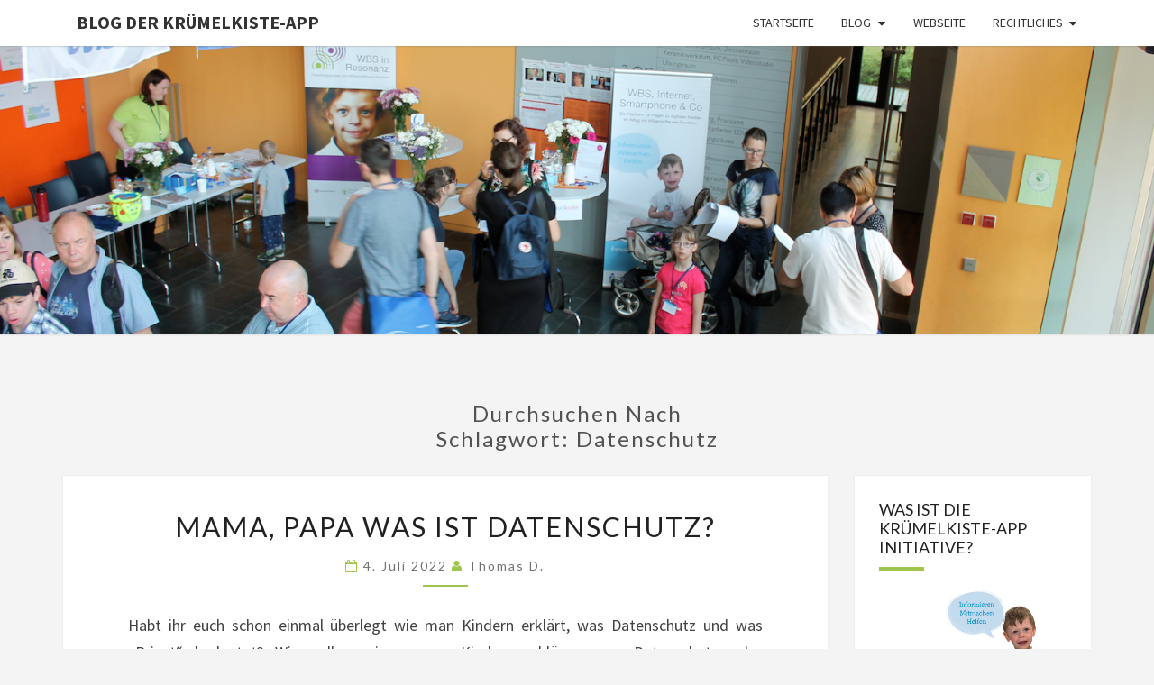

--- FILE ---
content_type: text/html; charset=UTF-8
request_url: https://blog.kruemelkiste-app.de/tag/datenschutz/
body_size: 11824
content:
<!DOCTYPE html>

<!--[if IE 8]>
<html id="ie8" lang="de">
<![endif]-->
<!--[if !(IE 8) ]><!-->
<html lang="de">
<!--<![endif]-->
<head>
<meta charset="UTF-8" />
<meta name="viewport" content="width=device-width" />
<link rel="profile" href="http://gmpg.org/xfn/11" />
<link rel="pingback" href="https://blog.kruemelkiste-app.de/xmlrpc.php" />
<title>Datenschutz &#8211; Blog der Krümelkiste-App</title>
<meta name='robots' content='max-image-preview:large' />
<link rel='dns-prefetch' href='//fonts.googleapis.com' />
<link rel="alternate" type="application/rss+xml" title="Blog der Krümelkiste-App &raquo; Feed" href="https://blog.kruemelkiste-app.de/feed/" />
<link rel="alternate" type="application/rss+xml" title="Blog der Krümelkiste-App &raquo; Kommentar-Feed" href="https://blog.kruemelkiste-app.de/comments/feed/" />
<link rel="alternate" type="application/rss+xml" title="Blog der Krümelkiste-App &raquo; Schlagwort-Feed zu Datenschutz" href="https://blog.kruemelkiste-app.de/tag/datenschutz/feed/" />
<style id='wp-img-auto-sizes-contain-inline-css' type='text/css'>
img:is([sizes=auto i],[sizes^="auto," i]){contain-intrinsic-size:3000px 1500px}
/*# sourceURL=wp-img-auto-sizes-contain-inline-css */
</style>
<style id='wp-emoji-styles-inline-css' type='text/css'>

	img.wp-smiley, img.emoji {
		display: inline !important;
		border: none !important;
		box-shadow: none !important;
		height: 1em !important;
		width: 1em !important;
		margin: 0 0.07em !important;
		vertical-align: -0.1em !important;
		background: none !important;
		padding: 0 !important;
	}
/*# sourceURL=wp-emoji-styles-inline-css */
</style>
<style id='wp-block-library-inline-css' type='text/css'>
:root{--wp-block-synced-color:#7a00df;--wp-block-synced-color--rgb:122,0,223;--wp-bound-block-color:var(--wp-block-synced-color);--wp-editor-canvas-background:#ddd;--wp-admin-theme-color:#007cba;--wp-admin-theme-color--rgb:0,124,186;--wp-admin-theme-color-darker-10:#006ba1;--wp-admin-theme-color-darker-10--rgb:0,107,160.5;--wp-admin-theme-color-darker-20:#005a87;--wp-admin-theme-color-darker-20--rgb:0,90,135;--wp-admin-border-width-focus:2px}@media (min-resolution:192dpi){:root{--wp-admin-border-width-focus:1.5px}}.wp-element-button{cursor:pointer}:root .has-very-light-gray-background-color{background-color:#eee}:root .has-very-dark-gray-background-color{background-color:#313131}:root .has-very-light-gray-color{color:#eee}:root .has-very-dark-gray-color{color:#313131}:root .has-vivid-green-cyan-to-vivid-cyan-blue-gradient-background{background:linear-gradient(135deg,#00d084,#0693e3)}:root .has-purple-crush-gradient-background{background:linear-gradient(135deg,#34e2e4,#4721fb 50%,#ab1dfe)}:root .has-hazy-dawn-gradient-background{background:linear-gradient(135deg,#faaca8,#dad0ec)}:root .has-subdued-olive-gradient-background{background:linear-gradient(135deg,#fafae1,#67a671)}:root .has-atomic-cream-gradient-background{background:linear-gradient(135deg,#fdd79a,#004a59)}:root .has-nightshade-gradient-background{background:linear-gradient(135deg,#330968,#31cdcf)}:root .has-midnight-gradient-background{background:linear-gradient(135deg,#020381,#2874fc)}:root{--wp--preset--font-size--normal:16px;--wp--preset--font-size--huge:42px}.has-regular-font-size{font-size:1em}.has-larger-font-size{font-size:2.625em}.has-normal-font-size{font-size:var(--wp--preset--font-size--normal)}.has-huge-font-size{font-size:var(--wp--preset--font-size--huge)}.has-text-align-center{text-align:center}.has-text-align-left{text-align:left}.has-text-align-right{text-align:right}.has-fit-text{white-space:nowrap!important}#end-resizable-editor-section{display:none}.aligncenter{clear:both}.items-justified-left{justify-content:flex-start}.items-justified-center{justify-content:center}.items-justified-right{justify-content:flex-end}.items-justified-space-between{justify-content:space-between}.screen-reader-text{border:0;clip-path:inset(50%);height:1px;margin:-1px;overflow:hidden;padding:0;position:absolute;width:1px;word-wrap:normal!important}.screen-reader-text:focus{background-color:#ddd;clip-path:none;color:#444;display:block;font-size:1em;height:auto;left:5px;line-height:normal;padding:15px 23px 14px;text-decoration:none;top:5px;width:auto;z-index:100000}html :where(.has-border-color){border-style:solid}html :where([style*=border-top-color]){border-top-style:solid}html :where([style*=border-right-color]){border-right-style:solid}html :where([style*=border-bottom-color]){border-bottom-style:solid}html :where([style*=border-left-color]){border-left-style:solid}html :where([style*=border-width]){border-style:solid}html :where([style*=border-top-width]){border-top-style:solid}html :where([style*=border-right-width]){border-right-style:solid}html :where([style*=border-bottom-width]){border-bottom-style:solid}html :where([style*=border-left-width]){border-left-style:solid}html :where(img[class*=wp-image-]){height:auto;max-width:100%}:where(figure){margin:0 0 1em}html :where(.is-position-sticky){--wp-admin--admin-bar--position-offset:var(--wp-admin--admin-bar--height,0px)}@media screen and (max-width:600px){html :where(.is-position-sticky){--wp-admin--admin-bar--position-offset:0px}}

/*# sourceURL=wp-block-library-inline-css */
</style><style id='global-styles-inline-css' type='text/css'>
:root{--wp--preset--aspect-ratio--square: 1;--wp--preset--aspect-ratio--4-3: 4/3;--wp--preset--aspect-ratio--3-4: 3/4;--wp--preset--aspect-ratio--3-2: 3/2;--wp--preset--aspect-ratio--2-3: 2/3;--wp--preset--aspect-ratio--16-9: 16/9;--wp--preset--aspect-ratio--9-16: 9/16;--wp--preset--color--black: #000000;--wp--preset--color--cyan-bluish-gray: #abb8c3;--wp--preset--color--white: #ffffff;--wp--preset--color--pale-pink: #f78da7;--wp--preset--color--vivid-red: #cf2e2e;--wp--preset--color--luminous-vivid-orange: #ff6900;--wp--preset--color--luminous-vivid-amber: #fcb900;--wp--preset--color--light-green-cyan: #7bdcb5;--wp--preset--color--vivid-green-cyan: #00d084;--wp--preset--color--pale-cyan-blue: #8ed1fc;--wp--preset--color--vivid-cyan-blue: #0693e3;--wp--preset--color--vivid-purple: #9b51e0;--wp--preset--gradient--vivid-cyan-blue-to-vivid-purple: linear-gradient(135deg,rgb(6,147,227) 0%,rgb(155,81,224) 100%);--wp--preset--gradient--light-green-cyan-to-vivid-green-cyan: linear-gradient(135deg,rgb(122,220,180) 0%,rgb(0,208,130) 100%);--wp--preset--gradient--luminous-vivid-amber-to-luminous-vivid-orange: linear-gradient(135deg,rgb(252,185,0) 0%,rgb(255,105,0) 100%);--wp--preset--gradient--luminous-vivid-orange-to-vivid-red: linear-gradient(135deg,rgb(255,105,0) 0%,rgb(207,46,46) 100%);--wp--preset--gradient--very-light-gray-to-cyan-bluish-gray: linear-gradient(135deg,rgb(238,238,238) 0%,rgb(169,184,195) 100%);--wp--preset--gradient--cool-to-warm-spectrum: linear-gradient(135deg,rgb(74,234,220) 0%,rgb(151,120,209) 20%,rgb(207,42,186) 40%,rgb(238,44,130) 60%,rgb(251,105,98) 80%,rgb(254,248,76) 100%);--wp--preset--gradient--blush-light-purple: linear-gradient(135deg,rgb(255,206,236) 0%,rgb(152,150,240) 100%);--wp--preset--gradient--blush-bordeaux: linear-gradient(135deg,rgb(254,205,165) 0%,rgb(254,45,45) 50%,rgb(107,0,62) 100%);--wp--preset--gradient--luminous-dusk: linear-gradient(135deg,rgb(255,203,112) 0%,rgb(199,81,192) 50%,rgb(65,88,208) 100%);--wp--preset--gradient--pale-ocean: linear-gradient(135deg,rgb(255,245,203) 0%,rgb(182,227,212) 50%,rgb(51,167,181) 100%);--wp--preset--gradient--electric-grass: linear-gradient(135deg,rgb(202,248,128) 0%,rgb(113,206,126) 100%);--wp--preset--gradient--midnight: linear-gradient(135deg,rgb(2,3,129) 0%,rgb(40,116,252) 100%);--wp--preset--font-size--small: 13px;--wp--preset--font-size--medium: 20px;--wp--preset--font-size--large: 36px;--wp--preset--font-size--x-large: 42px;--wp--preset--spacing--20: 0.44rem;--wp--preset--spacing--30: 0.67rem;--wp--preset--spacing--40: 1rem;--wp--preset--spacing--50: 1.5rem;--wp--preset--spacing--60: 2.25rem;--wp--preset--spacing--70: 3.38rem;--wp--preset--spacing--80: 5.06rem;--wp--preset--shadow--natural: 6px 6px 9px rgba(0, 0, 0, 0.2);--wp--preset--shadow--deep: 12px 12px 50px rgba(0, 0, 0, 0.4);--wp--preset--shadow--sharp: 6px 6px 0px rgba(0, 0, 0, 0.2);--wp--preset--shadow--outlined: 6px 6px 0px -3px rgb(255, 255, 255), 6px 6px rgb(0, 0, 0);--wp--preset--shadow--crisp: 6px 6px 0px rgb(0, 0, 0);}:where(.is-layout-flex){gap: 0.5em;}:where(.is-layout-grid){gap: 0.5em;}body .is-layout-flex{display: flex;}.is-layout-flex{flex-wrap: wrap;align-items: center;}.is-layout-flex > :is(*, div){margin: 0;}body .is-layout-grid{display: grid;}.is-layout-grid > :is(*, div){margin: 0;}:where(.wp-block-columns.is-layout-flex){gap: 2em;}:where(.wp-block-columns.is-layout-grid){gap: 2em;}:where(.wp-block-post-template.is-layout-flex){gap: 1.25em;}:where(.wp-block-post-template.is-layout-grid){gap: 1.25em;}.has-black-color{color: var(--wp--preset--color--black) !important;}.has-cyan-bluish-gray-color{color: var(--wp--preset--color--cyan-bluish-gray) !important;}.has-white-color{color: var(--wp--preset--color--white) !important;}.has-pale-pink-color{color: var(--wp--preset--color--pale-pink) !important;}.has-vivid-red-color{color: var(--wp--preset--color--vivid-red) !important;}.has-luminous-vivid-orange-color{color: var(--wp--preset--color--luminous-vivid-orange) !important;}.has-luminous-vivid-amber-color{color: var(--wp--preset--color--luminous-vivid-amber) !important;}.has-light-green-cyan-color{color: var(--wp--preset--color--light-green-cyan) !important;}.has-vivid-green-cyan-color{color: var(--wp--preset--color--vivid-green-cyan) !important;}.has-pale-cyan-blue-color{color: var(--wp--preset--color--pale-cyan-blue) !important;}.has-vivid-cyan-blue-color{color: var(--wp--preset--color--vivid-cyan-blue) !important;}.has-vivid-purple-color{color: var(--wp--preset--color--vivid-purple) !important;}.has-black-background-color{background-color: var(--wp--preset--color--black) !important;}.has-cyan-bluish-gray-background-color{background-color: var(--wp--preset--color--cyan-bluish-gray) !important;}.has-white-background-color{background-color: var(--wp--preset--color--white) !important;}.has-pale-pink-background-color{background-color: var(--wp--preset--color--pale-pink) !important;}.has-vivid-red-background-color{background-color: var(--wp--preset--color--vivid-red) !important;}.has-luminous-vivid-orange-background-color{background-color: var(--wp--preset--color--luminous-vivid-orange) !important;}.has-luminous-vivid-amber-background-color{background-color: var(--wp--preset--color--luminous-vivid-amber) !important;}.has-light-green-cyan-background-color{background-color: var(--wp--preset--color--light-green-cyan) !important;}.has-vivid-green-cyan-background-color{background-color: var(--wp--preset--color--vivid-green-cyan) !important;}.has-pale-cyan-blue-background-color{background-color: var(--wp--preset--color--pale-cyan-blue) !important;}.has-vivid-cyan-blue-background-color{background-color: var(--wp--preset--color--vivid-cyan-blue) !important;}.has-vivid-purple-background-color{background-color: var(--wp--preset--color--vivid-purple) !important;}.has-black-border-color{border-color: var(--wp--preset--color--black) !important;}.has-cyan-bluish-gray-border-color{border-color: var(--wp--preset--color--cyan-bluish-gray) !important;}.has-white-border-color{border-color: var(--wp--preset--color--white) !important;}.has-pale-pink-border-color{border-color: var(--wp--preset--color--pale-pink) !important;}.has-vivid-red-border-color{border-color: var(--wp--preset--color--vivid-red) !important;}.has-luminous-vivid-orange-border-color{border-color: var(--wp--preset--color--luminous-vivid-orange) !important;}.has-luminous-vivid-amber-border-color{border-color: var(--wp--preset--color--luminous-vivid-amber) !important;}.has-light-green-cyan-border-color{border-color: var(--wp--preset--color--light-green-cyan) !important;}.has-vivid-green-cyan-border-color{border-color: var(--wp--preset--color--vivid-green-cyan) !important;}.has-pale-cyan-blue-border-color{border-color: var(--wp--preset--color--pale-cyan-blue) !important;}.has-vivid-cyan-blue-border-color{border-color: var(--wp--preset--color--vivid-cyan-blue) !important;}.has-vivid-purple-border-color{border-color: var(--wp--preset--color--vivid-purple) !important;}.has-vivid-cyan-blue-to-vivid-purple-gradient-background{background: var(--wp--preset--gradient--vivid-cyan-blue-to-vivid-purple) !important;}.has-light-green-cyan-to-vivid-green-cyan-gradient-background{background: var(--wp--preset--gradient--light-green-cyan-to-vivid-green-cyan) !important;}.has-luminous-vivid-amber-to-luminous-vivid-orange-gradient-background{background: var(--wp--preset--gradient--luminous-vivid-amber-to-luminous-vivid-orange) !important;}.has-luminous-vivid-orange-to-vivid-red-gradient-background{background: var(--wp--preset--gradient--luminous-vivid-orange-to-vivid-red) !important;}.has-very-light-gray-to-cyan-bluish-gray-gradient-background{background: var(--wp--preset--gradient--very-light-gray-to-cyan-bluish-gray) !important;}.has-cool-to-warm-spectrum-gradient-background{background: var(--wp--preset--gradient--cool-to-warm-spectrum) !important;}.has-blush-light-purple-gradient-background{background: var(--wp--preset--gradient--blush-light-purple) !important;}.has-blush-bordeaux-gradient-background{background: var(--wp--preset--gradient--blush-bordeaux) !important;}.has-luminous-dusk-gradient-background{background: var(--wp--preset--gradient--luminous-dusk) !important;}.has-pale-ocean-gradient-background{background: var(--wp--preset--gradient--pale-ocean) !important;}.has-electric-grass-gradient-background{background: var(--wp--preset--gradient--electric-grass) !important;}.has-midnight-gradient-background{background: var(--wp--preset--gradient--midnight) !important;}.has-small-font-size{font-size: var(--wp--preset--font-size--small) !important;}.has-medium-font-size{font-size: var(--wp--preset--font-size--medium) !important;}.has-large-font-size{font-size: var(--wp--preset--font-size--large) !important;}.has-x-large-font-size{font-size: var(--wp--preset--font-size--x-large) !important;}
/*# sourceURL=global-styles-inline-css */
</style>

<style id='classic-theme-styles-inline-css' type='text/css'>
/*! This file is auto-generated */
.wp-block-button__link{color:#fff;background-color:#32373c;border-radius:9999px;box-shadow:none;text-decoration:none;padding:calc(.667em + 2px) calc(1.333em + 2px);font-size:1.125em}.wp-block-file__button{background:#32373c;color:#fff;text-decoration:none}
/*# sourceURL=/wp-includes/css/classic-themes.min.css */
</style>
<link rel='stylesheet' id='bootstrap-css' href='https://blog.kruemelkiste-app.de/wp-content/themes/nisarg/css/bootstrap.css?ver=0b22c6ae0a008005cd66f14850bb1610' type='text/css' media='all' />
<link rel='stylesheet' id='font-awesome-css' href='https://blog.kruemelkiste-app.de/wp-content/themes/nisarg/font-awesome/css/font-awesome.min.css?ver=0b22c6ae0a008005cd66f14850bb1610' type='text/css' media='all' />
<link rel='stylesheet' id='nisarg-style-css' href='https://blog.kruemelkiste-app.de/wp-content/themes/nisarg/style.css?ver=0b22c6ae0a008005cd66f14850bb1610' type='text/css' media='all' />
<style id='nisarg-style-inline-css' type='text/css'>
	/* Color Scheme */

	/* Accent Color */

	a:active,
	a:hover,
	a:focus {
	    color: #9fc54d;
	}

	.main-navigation .primary-menu > li > a:hover, .main-navigation .primary-menu > li > a:focus {
		color: #9fc54d;
	}
	
	.main-navigation .primary-menu .sub-menu .current_page_item > a,
	.main-navigation .primary-menu .sub-menu .current-menu-item > a {
		color: #9fc54d;
	}
	.main-navigation .primary-menu .sub-menu .current_page_item > a:hover,
	.main-navigation .primary-menu .sub-menu .current_page_item > a:focus,
	.main-navigation .primary-menu .sub-menu .current-menu-item > a:hover,
	.main-navigation .primary-menu .sub-menu .current-menu-item > a:focus {
		background-color: #fff;
		color: #9fc54d;
	}
	.dropdown-toggle:hover,
	.dropdown-toggle:focus {
		color: #9fc54d;
	}
	.pagination .current,
	.dark .pagination .current {
		background-color: #9fc54d;
		border: 1px solid #9fc54d;
	}
	blockquote {
		border-color: #9fc54d;
	}
	@media (min-width: 768px){
		.main-navigation .primary-menu > .current_page_item > a,
		.main-navigation .primary-menu > .current_page_item > a:hover,
		.main-navigation .primary-menu > .current_page_item > a:focus,
		.main-navigation .primary-menu > .current-menu-item > a,
		.main-navigation .primary-menu > .current-menu-item > a:hover,
		.main-navigation .primary-menu > .current-menu-item > a:focus,
		.main-navigation .primary-menu > .current_page_ancestor > a,
		.main-navigation .primary-menu > .current_page_ancestor > a:hover,
		.main-navigation .primary-menu > .current_page_ancestor > a:focus,
		.main-navigation .primary-menu > .current-menu-ancestor > a,
		.main-navigation .primary-menu > .current-menu-ancestor > a:hover,
		.main-navigation .primary-menu > .current-menu-ancestor > a:focus {
			border-top: 4px solid #9fc54d;
		}
		.main-navigation ul ul a:hover,
		.main-navigation ul ul a.focus {
			color: #fff;
			background-color: #9fc54d;
		}
	}

	.main-navigation .primary-menu > .open > a, .main-navigation .primary-menu > .open > a:hover, .main-navigation .primary-menu > .open > a:focus {
		color: #9fc54d;
	}

	.main-navigation .primary-menu > li > .sub-menu  li > a:hover,
	.main-navigation .primary-menu > li > .sub-menu  li > a:focus {
		color: #fff;
		background-color: #9fc54d;
	}

	@media (max-width: 767px) {
		.main-navigation .primary-menu .open .sub-menu > li > a:hover {
			color: #fff;
			background-color: #9fc54d;
		}
	}

	.sticky-post{
		color: #fff;
	    background: #9fc54d; 
	}
	
	.entry-title a:hover,
	.entry-title a:focus{
	    color: #9fc54d;
	}

	.entry-header .entry-meta::after{
	    background: #9fc54d;
	}

	.fa {
		color: #9fc54d;
	}

	.btn-default{
		border-bottom: 1px solid #9fc54d;
	}

	.btn-default:hover, .btn-default:focus{
	    border-bottom: 1px solid #9fc54d;
	    background-color: #9fc54d;
	}

	.nav-previous:hover, .nav-next:hover{
	    border: 1px solid #9fc54d;
	    background-color: #9fc54d;
	}

	.next-post a:hover,.prev-post a:hover{
	    color: #9fc54d;
	}

	.posts-navigation .next-post a:hover .fa, .posts-navigation .prev-post a:hover .fa{
	    color: #9fc54d;
	}


	#secondary .widget-title::after{
		position: absolute;
	    width: 50px;
	    display: block;
	    height: 4px;    
	    bottom: -15px;
		background-color: #9fc54d;
	    content: "";
	}

	#secondary .widget a:hover,
	#secondary .widget a:focus,
	.dark #secondary .widget #recentcomments a:hover,
	.dark #secondary .widget #recentcomments a:focus {
		color: #9fc54d;
	}

	#secondary .widget_calendar tbody a {
		color: #fff;
		padding: 0.2em;
	    background-color: #9fc54d;
	}

	#secondary .widget_calendar tbody a:hover{
		color: #fff;
	    padding: 0.2em;
	    background-color: #9fc54d;  
	}	

	.dark .comment-respond #submit,
	.dark .main-navigation .menu-toggle:hover, 
	.dark .main-navigation .menu-toggle:focus,
	.dark html input[type="button"], 
	.dark input[type="reset"], 
	.dark input[type="submit"] {
		background: #9fc54d;
		color: #fff;
	}
	
	.dark a {
		color: #9fc54d;
	}

/*# sourceURL=nisarg-style-inline-css */
</style>
<link rel='stylesheet' id='nisarg-google-fonts-css' href='https://fonts.googleapis.com/css?family=Source+Sans+Pro%3A400%2C700%7CLato%3A400&#038;display=swap' type='text/css' media='all' />
<script type="text/javascript" src="https://blog.kruemelkiste-app.de/wp-includes/js/jquery/jquery.min.js?ver=3.7.1" id="jquery-core-js"></script>
<script type="text/javascript" src="https://blog.kruemelkiste-app.de/wp-includes/js/jquery/jquery-migrate.min.js?ver=3.4.1" id="jquery-migrate-js"></script>
<link rel="https://api.w.org/" href="https://blog.kruemelkiste-app.de/wp-json/" /><link rel="alternate" title="JSON" type="application/json" href="https://blog.kruemelkiste-app.de/wp-json/wp/v2/tags/37" /><link rel="EditURI" type="application/rsd+xml" title="RSD" href="https://blog.kruemelkiste-app.de/xmlrpc.php?rsd" />


<style type="text/css">
        .site-header { background: #c2dbec; }
</style>


	<style type="text/css">
		body,
		button,
		input,
		select,
		textarea {
		    font-family:  'Source Sans Pro',-apple-system,BlinkMacSystemFont,"Segoe UI",Roboto,Oxygen-Sans,Ubuntu,Cantarell,"Helvetica Neue",sans-serif;
		    font-weight: 400;
		    font-style: normal; 
		}
		h1,h2,h3,h4,h5,h6 {
	    	font-family: 'Lato',-apple-system,BlinkMacSystemFont,"Segoe UI",Roboto,Oxygen-Sans,Ubuntu,Cantarell,"Helvetica Neue",sans-serif;
	    	font-weight: 400;
	    	font-style: normal;
	    }
	    .navbar-brand,
	    #site-navigation.main-navigation ul {
	    	font-family: 'Source Sans Pro',-apple-system,BlinkMacSystemFont,"Segoe UI",Roboto,Oxygen-Sans,Ubuntu,Cantarell,"Helvetica Neue",sans-serif;
	    }
	    #site-navigation.main-navigation ul {
	    	font-weight: 400;
	    	font-style: normal;
	    }
	</style>

			<style type="text/css" id="nisarg-header-css">
					.site-header {
				background: url(https://blog.kruemelkiste-app.de/wp-content/uploads/WBS-Goerlitz.png) no-repeat scroll top;
				background-size: cover;
			}
			@media (min-width: 320px) and (max-width: 359px ) {
				.site-header {
					height: 80px;
				}
			}
			@media (min-width: 360px) and (max-width: 767px ) {
				.site-header {
					height: 90px;
				}
			}
			@media (min-width: 768px) and (max-width: 979px ) {
				.site-header {
					height: 192px;
				}
			}
			@media (min-width: 980px) and (max-width: 1279px ){
				.site-header {
					height: 245px;
				}
			}
			@media (min-width: 1280px) and (max-width: 1365px ){
				.site-header {
					height: 320px;
				}
			}
			@media (min-width: 1366px) and (max-width: 1439px ){
				.site-header {
					height: 341px;
				}
			}
			@media (min-width: 1440px) and (max-width: 1599px ) {
				.site-header {
					height: 360px;
				}
			}
			@media (min-width: 1600px) and (max-width: 1919px ) {
				.site-header {
					height: 400px;
				}
			}
			@media (min-width: 1920px) and (max-width: 2559px ) {
				.site-header {
					height: 480px;
				}
			}
			@media (min-width: 2560px)  and (max-width: 2879px ) {
				.site-header {
					height: 640px;
				}
			}
			@media (min-width: 2880px) {
				.site-header {
					height: 720px;
				}
			}
			.site-header{
				-webkit-box-shadow: 0px 0px 2px 1px rgba(182,182,182,0.3);
		    	-moz-box-shadow: 0px 0px 2px 1px rgba(182,182,182,0.3);
		    	-o-box-shadow: 0px 0px 2px 1px rgba(182,182,182,0.3);
		    	box-shadow: 0px 0px 2px 1px rgba(182,182,182,0.3);
			}
					.site-title,
			.site-description {
				position: absolute;
				clip: rect(1px 1px 1px 1px); /* IE7 */
				clip: rect(1px, 1px, 1px, 1px);
			}
					.site-title,
			.site-description,
			.dark .site-title,
			.dark .site-description {
				color: #blank;
			}
			.site-title::after{
				background: #blank;
				content:"";
			}
		</style>
		<style type="text/css" id="custom-background-css">
body.custom-background { background-color: #f4f4f4; }
</style>
	<link rel="icon" href="https://blog.kruemelkiste-app.de/wp-content/uploads/cropped-apple-touch-icon-114x114-1-32x32.png" sizes="32x32" />
<link rel="icon" href="https://blog.kruemelkiste-app.de/wp-content/uploads/cropped-apple-touch-icon-114x114-1-192x192.png" sizes="192x192" />
<link rel="apple-touch-icon" href="https://blog.kruemelkiste-app.de/wp-content/uploads/cropped-apple-touch-icon-114x114-1-180x180.png" />
<meta name="msapplication-TileImage" content="https://blog.kruemelkiste-app.de/wp-content/uploads/cropped-apple-touch-icon-114x114-1-270x270.png" />
</head>
<body class="archive tag tag-datenschutz tag-37 custom-background wp-embed-responsive wp-theme-nisarg light">
<div id="page" class="hfeed site">
<header id="masthead"   role="banner">
	<nav id="site-navigation" class="main-navigation navbar-fixed-top navbar-left" role="navigation">
		<!-- Brand and toggle get grouped for better mobile display -->
		<div class="container" id="navigation_menu">
			<div class="navbar-header">
									<button type="button" class="menu-toggle" data-toggle="collapse" data-target=".navbar-ex1-collapse">
						<span class="sr-only">Toggle navigation</span>
						<span class="icon-bar"></span> 
						<span class="icon-bar"></span>
						<span class="icon-bar"></span>
					</button>
									<a class="navbar-brand" href="https://blog.kruemelkiste-app.de/">Blog der Krümelkiste-App</a>
			</div><!-- .navbar-header -->
			<div class="collapse navbar-collapse navbar-ex1-collapse"><ul id="menu-oberes-menue" class="primary-menu"><li id="menu-item-19" class="menu-item menu-item-type-custom menu-item-object-custom menu-item-home menu-item-19"><a href="https://blog.kruemelkiste-app.de/">Startseite</a></li>
<li id="menu-item-116" class="menu-item menu-item-type-custom menu-item-object-custom menu-item-has-children menu-item-116"><a href="#">Blog</a>
<ul class="sub-menu">
	<li id="menu-item-117" class="menu-item menu-item-type-taxonomy menu-item-object-category menu-item-117"><a href="https://blog.kruemelkiste-app.de/category/apps-software-und-internet/">Apps, Software und Internet</a></li>
	<li id="menu-item-122" class="menu-item menu-item-type-taxonomy menu-item-object-category menu-item-122"><a href="https://blog.kruemelkiste-app.de/category/smartphone-tablet-iot-und-co/">Smartphone, Tablet, IoT und Co</a></li>
	<li id="menu-item-123" class="menu-item menu-item-type-taxonomy menu-item-object-category menu-item-123"><a href="https://blog.kruemelkiste-app.de/category/sonstiges/">Sonstiges</a></li>
	<li id="menu-item-124" class="menu-item menu-item-type-taxonomy menu-item-object-category menu-item-124"><a href="https://blog.kruemelkiste-app.de/category/nicht-kategorisiert/">Nicht kategorisiert</a></li>
</ul>
</li>
<li id="menu-item-59" class="menu-item menu-item-type-custom menu-item-object-custom menu-item-59"><a target="_blank" href="https://www.kruemelkiste-app.de" title="Krümelkiste-App Webseite">Webseite</a></li>
<li id="menu-item-107" class="menu-item menu-item-type-custom menu-item-object-custom menu-item-has-children menu-item-107"><a href="#">Rechtliches</a>
<ul class="sub-menu">
	<li id="menu-item-108" class="menu-item menu-item-type-custom menu-item-object-custom menu-item-108"><a target="_blank" href="https://www.crazynexus.de/impressum.html">Impressum</a></li>
	<li id="menu-item-109" class="menu-item menu-item-type-custom menu-item-object-custom menu-item-109"><a target="_blank" href="https://www.crazynexus.de/privacy.html">Datenschutz</a></li>
</ul>
</li>
</ul></div>		</div><!--#container-->
	</nav>
	<div id="cc_spacer"></div><!-- used to clear fixed navigation by the themes js -->

		<div class="site-header">
		<div class="site-branding">
			<a class="home-link" href="https://blog.kruemelkiste-app.de/" title="Blog der Krümelkiste-App" rel="home">
				<h1 class="site-title">Blog der Krümelkiste-App</h1>
				<h2 class="site-description">WBS, Internet, Smartphone &amp; Co</h2>
			</a>
		</div><!--.site-branding-->
	</div><!--.site-header-->
	
</header>
<div id="content" class="site-content">
	<div class="container">
		<div class="row">
							<header class="archive-page-header">
					<h3 class="archive-page-title">Durchsuchen nach<br>Schlagwort: <span>Datenschutz</span></h3>				</header><!-- .page-header -->
				<div id="primary" class="col-md-9 content-area">
					<main id="main" class="site-main" role="main">
					
<article id="post-257"  class="post-content post-257 post type-post status-publish format-standard hentry category-das-internet-unendliche-weiten category-das-solltet-ihr-gesehen-haben tag-buecher tag-datenschutz tag-internet tag-videos">

	
	
	<header class="entry-header">

		<span class="screen-reader-text">Mama, Papa was ist Datenschutz?</span>

					<h2 class="entry-title">
				<a href="https://blog.kruemelkiste-app.de/mama-papa-was-ist-datenschutz/" rel="bookmark">Mama, Papa was ist Datenschutz?</a>
			</h2>
		
				<div class="entry-meta">
			<h5 class="entry-date"><i class="fa fa-calendar-o"></i> <a href="https://blog.kruemelkiste-app.de/mama-papa-was-ist-datenschutz/" title="13:51" rel="bookmark"><time class="entry-date" datetime="2022-07-04T13:51:02+02:00" pubdate>4. Juli 2022 </time></a><span class="byline"><span class="sep"></span><i class="fa fa-user"></i>
<span class="author vcard"><a class="url fn n" href="https://blog.kruemelkiste-app.de/author/thomas/" title="Alle Beiträge anzeigen von Thomas D." rel="author">Thomas D.</a></span></span></h5>
		</div><!-- .entry-meta -->
			</header><!-- .entry-header -->

	<div class="entry-summary">
		<p>Habt ihr euch schon einmal überlegt wie man Kindern erklärt, was Datenschutz und was &#8222;Privat&#8220; bedeutet? Wie sollen wir unseren Kindern erklären, was Datenschutz oder Privatsphäre ist? Aber es gibt ja die Pixi Bücher.</p>
	</div><!-- .entry-summary -->

	<footer class="entry-footer">
			</footer><!-- .entry-footer -->
</article><!-- #post-## -->
												</main><!-- #main -->
			</div><!-- #primary -->
			<div id="secondary" class="col-md-3 sidebar widget-area" role="complementary">
		<aside id="text-3" class="widget widget_text"><h4 class="widget-title">Was ist die Krümelkiste-App Initiative?</h4>			<div class="textwidget"><p><img loading="lazy" decoding="async" class="aligncenter wp-image-129 size-full" src="https://blog.kruemelkiste-app.de/wp-content/uploads/web_arian-sprechblase_850x580px-rgb.png" alt="" width="850" height="580" srcset="https://blog.kruemelkiste-app.de/wp-content/uploads/web_arian-sprechblase_850x580px-rgb.png 850w, https://blog.kruemelkiste-app.de/wp-content/uploads/web_arian-sprechblase_850x580px-rgb-300x205.png 300w, https://blog.kruemelkiste-app.de/wp-content/uploads/web_arian-sprechblase_850x580px-rgb-768x524.png 768w, https://blog.kruemelkiste-app.de/wp-content/uploads/web_arian-sprechblase_850x580px-rgb-396x270.png 396w" sizes="auto, (max-width: 850px) 100vw, 850px" /></p>
<p>Die Initiative Krümelkiste-App ist ein Netzwerk aus Personen mit WBS, Angehörigen, Interessierten sowie Fachleuten, die sich mit Fragen und Antworten rund um das Thema »WBS, Internet, Smartphone &amp; Co.« beschäftigen.</p>
</div>
		</aside><aside id="tag_cloud-3" class="widget widget_tag_cloud"><h4 class="widget-title">Schlagwörter</h4><div class="tagcloud"><a href="https://blog.kruemelkiste-app.de/tag/apps/" class="tag-cloud-link tag-link-9 tag-link-position-1" style="font-size: 22pt;" aria-label="Apps (8 Einträge)">Apps<span class="tag-link-count"> (8)</span></a>
<a href="https://blog.kruemelkiste-app.de/tag/buecher/" class="tag-cloud-link tag-link-38 tag-link-position-2" style="font-size: 8pt;" aria-label="Bücher (1 Eintrag)">Bücher<span class="tag-link-count"> (1)</span></a>
<a href="https://blog.kruemelkiste-app.de/tag/datenschutz/" class="tag-cloud-link tag-link-37 tag-link-position-3" style="font-size: 8pt;" aria-label="Datenschutz (1 Eintrag)">Datenschutz<span class="tag-link-count"> (1)</span></a>
<a href="https://blog.kruemelkiste-app.de/tag/eingeschraenkter-modus/" class="tag-cloud-link tag-link-27 tag-link-position-4" style="font-size: 8pt;" aria-label="Eingeschränkter Modus (1 Eintrag)">Eingeschränkter Modus<span class="tag-link-count"> (1)</span></a>
<a href="https://blog.kruemelkiste-app.de/tag/eltern/" class="tag-cloud-link tag-link-24 tag-link-position-5" style="font-size: 14.461538461538pt;" aria-label="Eltern (3 Einträge)">Eltern<span class="tag-link-count"> (3)</span></a>
<a href="https://blog.kruemelkiste-app.de/tag/empfehlung/" class="tag-cloud-link tag-link-26 tag-link-position-6" style="font-size: 8pt;" aria-label="Empfehlung (1 Eintrag)">Empfehlung<span class="tag-link-count"> (1)</span></a>
<a href="https://blog.kruemelkiste-app.de/tag/erfahrungen/" class="tag-cloud-link tag-link-43 tag-link-position-7" style="font-size: 8pt;" aria-label="Erfahrungen (1 Eintrag)">Erfahrungen<span class="tag-link-count"> (1)</span></a>
<a href="https://blog.kruemelkiste-app.de/tag/gaming/" class="tag-cloud-link tag-link-46 tag-link-position-8" style="font-size: 8pt;" aria-label="Gaming (1 Eintrag)">Gaming<span class="tag-link-count"> (1)</span></a>
<a href="https://blog.kruemelkiste-app.de/tag/hinweise/" class="tag-cloud-link tag-link-25 tag-link-position-9" style="font-size: 14.461538461538pt;" aria-label="Hinweise (3 Einträge)">Hinweise<span class="tag-link-count"> (3)</span></a>
<a href="https://blog.kruemelkiste-app.de/tag/informationen/" class="tag-cloud-link tag-link-42 tag-link-position-10" style="font-size: 8pt;" aria-label="Informationen (1 Eintrag)">Informationen<span class="tag-link-count"> (1)</span></a>
<a href="https://blog.kruemelkiste-app.de/tag/internet/" class="tag-cloud-link tag-link-31 tag-link-position-11" style="font-size: 11.876923076923pt;" aria-label="Internet (2 Einträge)">Internet<span class="tag-link-count"> (2)</span></a>
<a href="https://blog.kruemelkiste-app.de/tag/ios/" class="tag-cloud-link tag-link-10 tag-link-position-12" style="font-size: 19.846153846154pt;" aria-label="iOS (6 Einträge)">iOS<span class="tag-link-count"> (6)</span></a>
<a href="https://blog.kruemelkiste-app.de/tag/ipad/" class="tag-cloud-link tag-link-11 tag-link-position-13" style="font-size: 20.923076923077pt;" aria-label="iPad (7 Einträge)">iPad<span class="tag-link-count"> (7)</span></a>
<a href="https://blog.kruemelkiste-app.de/tag/iphone/" class="tag-cloud-link tag-link-12 tag-link-position-14" style="font-size: 18.338461538462pt;" aria-label="iPhone (5 Einträge)">iPhone<span class="tag-link-count"> (5)</span></a>
<a href="https://blog.kruemelkiste-app.de/tag/lern-app/" class="tag-cloud-link tag-link-32 tag-link-position-15" style="font-size: 8pt;" aria-label="Lern-App (1 Eintrag)">Lern-App<span class="tag-link-count"> (1)</span></a>
<a href="https://blog.kruemelkiste-app.de/tag/lernen/" class="tag-cloud-link tag-link-7 tag-link-position-16" style="font-size: 16.615384615385pt;" aria-label="Lernen (4 Einträge)">Lernen<span class="tag-link-count"> (4)</span></a>
<a href="https://blog.kruemelkiste-app.de/tag/mengen/" class="tag-cloud-link tag-link-35 tag-link-position-17" style="font-size: 8pt;" aria-label="Mengen (1 Eintrag)">Mengen<span class="tag-link-count"> (1)</span></a>
<a href="https://blog.kruemelkiste-app.de/tag/passwoerter/" class="tag-cloud-link tag-link-28 tag-link-position-18" style="font-size: 8pt;" aria-label="Passwörter (1 Eintrag)">Passwörter<span class="tag-link-count"> (1)</span></a>
<a href="https://blog.kruemelkiste-app.de/tag/podcast/" class="tag-cloud-link tag-link-41 tag-link-position-19" style="font-size: 8pt;" aria-label="Podcast (1 Eintrag)">Podcast<span class="tag-link-count"> (1)</span></a>
<a href="https://blog.kruemelkiste-app.de/tag/roblox/" class="tag-cloud-link tag-link-44 tag-link-position-20" style="font-size: 8pt;" aria-label="Roblox (1 Eintrag)">Roblox<span class="tag-link-count"> (1)</span></a>
<a href="https://blog.kruemelkiste-app.de/tag/sicherheit/" class="tag-cloud-link tag-link-29 tag-link-position-21" style="font-size: 8pt;" aria-label="Sicherheit (1 Eintrag)">Sicherheit<span class="tag-link-count"> (1)</span></a>
<a href="https://blog.kruemelkiste-app.de/tag/spiele/" class="tag-cloud-link tag-link-45 tag-link-position-22" style="font-size: 8pt;" aria-label="Spiele (1 Eintrag)">Spiele<span class="tag-link-count"> (1)</span></a>
<a href="https://blog.kruemelkiste-app.de/tag/spielen/" class="tag-cloud-link tag-link-8 tag-link-position-23" style="font-size: 16.615384615385pt;" aria-label="Spielen (4 Einträge)">Spielen<span class="tag-link-count"> (4)</span></a>
<a href="https://blog.kruemelkiste-app.de/tag/spielzeug/" class="tag-cloud-link tag-link-30 tag-link-position-24" style="font-size: 8pt;" aria-label="Spielzeug (1 Eintrag)">Spielzeug<span class="tag-link-count"> (1)</span></a>
<a href="https://blog.kruemelkiste-app.de/tag/technik/" class="tag-cloud-link tag-link-22 tag-link-position-25" style="font-size: 8pt;" aria-label="Technik (1 Eintrag)">Technik<span class="tag-link-count"> (1)</span></a>
<a href="https://blog.kruemelkiste-app.de/tag/videos/" class="tag-cloud-link tag-link-20 tag-link-position-26" style="font-size: 14.461538461538pt;" aria-label="Videos (3 Einträge)">Videos<span class="tag-link-count"> (3)</span></a>
<a href="https://blog.kruemelkiste-app.de/tag/whatsapp/" class="tag-cloud-link tag-link-23 tag-link-position-27" style="font-size: 8pt;" aria-label="WhatsApp (1 Eintrag)">WhatsApp<span class="tag-link-count"> (1)</span></a>
<a href="https://blog.kruemelkiste-app.de/tag/wuerfel-app/" class="tag-cloud-link tag-link-33 tag-link-position-28" style="font-size: 8pt;" aria-label="Würfel-App (1 Eintrag)">Würfel-App<span class="tag-link-count"> (1)</span></a>
<a href="https://blog.kruemelkiste-app.de/tag/youtube/" class="tag-cloud-link tag-link-21 tag-link-position-29" style="font-size: 11.876923076923pt;" aria-label="YouTube (2 Einträge)">YouTube<span class="tag-link-count"> (2)</span></a>
<a href="https://blog.kruemelkiste-app.de/tag/zahlen/" class="tag-cloud-link tag-link-34 tag-link-position-30" style="font-size: 8pt;" aria-label="Zahlen (1 Eintrag)">Zahlen<span class="tag-link-count"> (1)</span></a></div>
</aside>
		<aside id="recent-posts-2" class="widget widget_recent_entries">
		<h4 class="widget-title">Neueste Beiträge</h4>
		<ul>
											<li>
					<a href="https://blog.kruemelkiste-app.de/roblox-eine-riesige-welt-digitaler-spiele/">Roblox &#8211; Eine riesige Welt digitaler Spiele</a>
									</li>
											<li>
					<a href="https://blog.kruemelkiste-app.de/der-podcast-ueber-das-williams-beuren-syndrom-ist-da/">Der  Podcast über das Williams-Beuren-Syndrom ist da</a>
									</li>
											<li>
					<a href="https://blog.kruemelkiste-app.de/mama-papa-was-ist-datenschutz/">Mama, Papa was ist Datenschutz?</a>
									</li>
											<li>
					<a href="https://blog.kruemelkiste-app.de/die-erste-lern-app-fuer-kinder-mit-wbs-ist-da/">Die erste Lern-App für Kinder mit WBS ist da</a>
									</li>
											<li>
					<a href="https://blog.kruemelkiste-app.de/smartes-spielzeug-oder-ungebetener-gast/">Smartes Spielzeug oder ungebetener Gast</a>
									</li>
					</ul>

		</aside><aside id="search-3" class="widget widget_search"><h4 class="widget-title">Suche</h4>
<form role="search" method="get" class="search-form" action="https://blog.kruemelkiste-app.de/">
	<label>
		<span class="screen-reader-text">Suche nach:</span>
		<input type="search" class="search-field" placeholder="Suchen …" value="" name="s" title="Suche nach:" /> 
	</label>
	<button type="submit" class="search-submit"><span class="screen-reader-text">Suchen</span></button>
</form>
</aside><aside id="archives-2" class="widget widget_archive"><h4 class="widget-title">Archiv</h4>
			<ul>
					<li><a href='https://blog.kruemelkiste-app.de/2024/04/'>April 2024</a></li>
	<li><a href='https://blog.kruemelkiste-app.de/2024/03/'>März 2024</a></li>
	<li><a href='https://blog.kruemelkiste-app.de/2022/07/'>Juli 2022</a></li>
	<li><a href='https://blog.kruemelkiste-app.de/2021/05/'>Mai 2021</a></li>
	<li><a href='https://blog.kruemelkiste-app.de/2021/01/'>Januar 2021</a></li>
	<li><a href='https://blog.kruemelkiste-app.de/2019/02/'>Februar 2019</a></li>
	<li><a href='https://blog.kruemelkiste-app.de/2019/01/'>Januar 2019</a></li>
	<li><a href='https://blog.kruemelkiste-app.de/2018/05/'>Mai 2018</a></li>
	<li><a href='https://blog.kruemelkiste-app.de/2018/03/'>März 2018</a></li>
	<li><a href='https://blog.kruemelkiste-app.de/2017/10/'>Oktober 2017</a></li>
	<li><a href='https://blog.kruemelkiste-app.de/2017/09/'>September 2017</a></li>
			</ul>

			</aside><aside id="categories-2" class="widget widget_categories"><h4 class="widget-title">Kategorien</h4>
			<ul>
					<li class="cat-item cat-item-5"><a href="https://blog.kruemelkiste-app.de/category/apps-software-und-internet/">Apps, Software und Internet</a>
</li>
	<li class="cat-item cat-item-17"><a href="https://blog.kruemelkiste-app.de/category/apps-software-und-internet/das-internet-unendliche-weiten/">Das Internet &#8211; unendliche Weiten</a>
</li>
	<li class="cat-item cat-item-6"><a href="https://blog.kruemelkiste-app.de/category/apps-software-und-internet/das-solltet-ihr-gesehen-haben/">Das solltet Ihr gesehen haben</a>
</li>
	<li class="cat-item cat-item-14"><a href="https://blog.kruemelkiste-app.de/category/sonstiges/">Sonstiges</a>
</li>
	<li class="cat-item cat-item-18"><a href="https://blog.kruemelkiste-app.de/category/smartphone-tablet-iot-und-co/umgang-mit-der-technik/">Umgang mit der Technik</a>
</li>
			</ul>

			</aside></div><!-- #secondary .widget-area -->


		</div> <!--.row-->
	</div><!--.container-->
	</div><!-- #content -->
	<footer id="colophon" class="site-footer" role="contentinfo">
		<div class="site-info">
			&copy; 2026			<span class="sep"> | </span>
			Mit Stolz präsentiert von 			<a href=" https://de.wordpress.org/" >WordPress</a>
			<span class="sep"> | </span>
			Theme: <a href="https://wordpress.org/themes/nisarg/" rel="designer">Nisarg</a>		</div><!-- .site-info -->
	</footer><!-- #colophon -->
</div><!-- #page -->
<script type="speculationrules">
{"prefetch":[{"source":"document","where":{"and":[{"href_matches":"/*"},{"not":{"href_matches":["/wp-*.php","/wp-admin/*","/wp-content/uploads/*","/wp-content/*","/wp-content/plugins/*","/wp-content/themes/nisarg/*","/*\\?(.+)"]}},{"not":{"selector_matches":"a[rel~=\"nofollow\"]"}},{"not":{"selector_matches":".no-prefetch, .no-prefetch a"}}]},"eagerness":"conservative"}]}
</script>
<script type="text/javascript" src="https://blog.kruemelkiste-app.de/wp-content/themes/nisarg/js/bootstrap.js?ver=0b22c6ae0a008005cd66f14850bb1610" id="bootstrap-js"></script>
<script type="text/javascript" src="https://blog.kruemelkiste-app.de/wp-content/themes/nisarg/js/navigation.js?ver=0b22c6ae0a008005cd66f14850bb1610" id="nisarg-navigation-js"></script>
<script type="text/javascript" src="https://blog.kruemelkiste-app.de/wp-content/themes/nisarg/js/skip-link-focus-fix.js?ver=0b22c6ae0a008005cd66f14850bb1610" id="nisarg-skip-link-focus-fix-js"></script>
<script type="text/javascript" id="nisarg-js-js-extra">
/* <![CDATA[ */
var screenReaderText = {"expand":"Untermen\u00fc \u00f6ffnen","collapse":"Untermen\u00fc schlie\u00dfen"};
//# sourceURL=nisarg-js-js-extra
/* ]]> */
</script>
<script type="text/javascript" src="https://blog.kruemelkiste-app.de/wp-content/themes/nisarg/js/nisarg.js?ver=0b22c6ae0a008005cd66f14850bb1610" id="nisarg-js-js"></script>
<script id="wp-emoji-settings" type="application/json">
{"baseUrl":"https://s.w.org/images/core/emoji/17.0.2/72x72/","ext":".png","svgUrl":"https://s.w.org/images/core/emoji/17.0.2/svg/","svgExt":".svg","source":{"concatemoji":"https://blog.kruemelkiste-app.de/wp-includes/js/wp-emoji-release.min.js?ver=0b22c6ae0a008005cd66f14850bb1610"}}
</script>
<script type="module">
/* <![CDATA[ */
/*! This file is auto-generated */
const a=JSON.parse(document.getElementById("wp-emoji-settings").textContent),o=(window._wpemojiSettings=a,"wpEmojiSettingsSupports"),s=["flag","emoji"];function i(e){try{var t={supportTests:e,timestamp:(new Date).valueOf()};sessionStorage.setItem(o,JSON.stringify(t))}catch(e){}}function c(e,t,n){e.clearRect(0,0,e.canvas.width,e.canvas.height),e.fillText(t,0,0);t=new Uint32Array(e.getImageData(0,0,e.canvas.width,e.canvas.height).data);e.clearRect(0,0,e.canvas.width,e.canvas.height),e.fillText(n,0,0);const a=new Uint32Array(e.getImageData(0,0,e.canvas.width,e.canvas.height).data);return t.every((e,t)=>e===a[t])}function p(e,t){e.clearRect(0,0,e.canvas.width,e.canvas.height),e.fillText(t,0,0);var n=e.getImageData(16,16,1,1);for(let e=0;e<n.data.length;e++)if(0!==n.data[e])return!1;return!0}function u(e,t,n,a){switch(t){case"flag":return n(e,"\ud83c\udff3\ufe0f\u200d\u26a7\ufe0f","\ud83c\udff3\ufe0f\u200b\u26a7\ufe0f")?!1:!n(e,"\ud83c\udde8\ud83c\uddf6","\ud83c\udde8\u200b\ud83c\uddf6")&&!n(e,"\ud83c\udff4\udb40\udc67\udb40\udc62\udb40\udc65\udb40\udc6e\udb40\udc67\udb40\udc7f","\ud83c\udff4\u200b\udb40\udc67\u200b\udb40\udc62\u200b\udb40\udc65\u200b\udb40\udc6e\u200b\udb40\udc67\u200b\udb40\udc7f");case"emoji":return!a(e,"\ud83e\u1fac8")}return!1}function f(e,t,n,a){let r;const o=(r="undefined"!=typeof WorkerGlobalScope&&self instanceof WorkerGlobalScope?new OffscreenCanvas(300,150):document.createElement("canvas")).getContext("2d",{willReadFrequently:!0}),s=(o.textBaseline="top",o.font="600 32px Arial",{});return e.forEach(e=>{s[e]=t(o,e,n,a)}),s}function r(e){var t=document.createElement("script");t.src=e,t.defer=!0,document.head.appendChild(t)}a.supports={everything:!0,everythingExceptFlag:!0},new Promise(t=>{let n=function(){try{var e=JSON.parse(sessionStorage.getItem(o));if("object"==typeof e&&"number"==typeof e.timestamp&&(new Date).valueOf()<e.timestamp+604800&&"object"==typeof e.supportTests)return e.supportTests}catch(e){}return null}();if(!n){if("undefined"!=typeof Worker&&"undefined"!=typeof OffscreenCanvas&&"undefined"!=typeof URL&&URL.createObjectURL&&"undefined"!=typeof Blob)try{var e="postMessage("+f.toString()+"("+[JSON.stringify(s),u.toString(),c.toString(),p.toString()].join(",")+"));",a=new Blob([e],{type:"text/javascript"});const r=new Worker(URL.createObjectURL(a),{name:"wpTestEmojiSupports"});return void(r.onmessage=e=>{i(n=e.data),r.terminate(),t(n)})}catch(e){}i(n=f(s,u,c,p))}t(n)}).then(e=>{for(const n in e)a.supports[n]=e[n],a.supports.everything=a.supports.everything&&a.supports[n],"flag"!==n&&(a.supports.everythingExceptFlag=a.supports.everythingExceptFlag&&a.supports[n]);var t;a.supports.everythingExceptFlag=a.supports.everythingExceptFlag&&!a.supports.flag,a.supports.everything||((t=a.source||{}).concatemoji?r(t.concatemoji):t.wpemoji&&t.twemoji&&(r(t.twemoji),r(t.wpemoji)))});
//# sourceURL=https://blog.kruemelkiste-app.de/wp-includes/js/wp-emoji-loader.min.js
/* ]]> */
</script>
</body>
</html>
